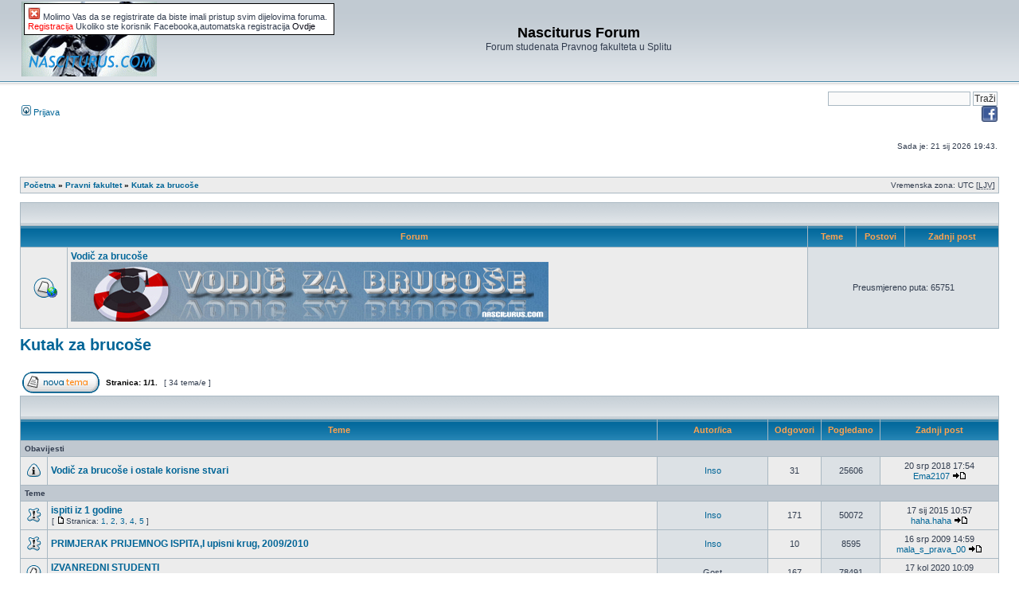

--- FILE ---
content_type: text/html; charset=UTF-8
request_url: https://www.nasciturus.com/forum/viewforum.php?f=32&sid=a4401cacf1bcb3d946f16cc701a1482c
body_size: 10263
content:
<!DOCTYPE html PUBLIC "-//W3C//DTD XHTML 1.0 Transitional//EN" "http://www.w3.org/TR/xhtml1/DTD/xhtml1-transitional.dtd">
<html xmlns="http://www.w3.org/1999/xhtml" dir="ltr" lang="hr" xml:lang="hr">
<head>
<script type="text/javascript" src="./mobiquo/tapatalkdetect.js"></script>    
<meta http-equiv="content-type" content="text/html; charset=UTF-8" />
<meta http-equiv="content-language" content="hr" />
<meta http-equiv="content-style-type" content="text/css" />
<meta http-equiv="imagetoolbar" content="no" />
<meta name="resource-type" content="document" />
<meta name="distribution" content="global" />
<meta name="keywords" content="" />
<meta name="description" content="" />
<meta property="og:title" content=" - Nasciturus Forum" />
<meta property="og:site_name" content="Nasciturus Forum" />

<title>Nasciturus Forum &bull; Pogledaj forum - Kutak za brucoše</title>
<link rel="shortcut icon" href="http://www.nasciturus.com/favicon.ico" />
<link rel="alternate" type="application/atom+xml" title="Feed - Nasciturus Forum" href="https://www.nasciturus.com/forum/feed.php" /><link rel="alternate" type="application/atom+xml" title="Feed - Novosti" href="https://www.nasciturus.com/forum/feed.php?mode=news" /><link rel="alternate" type="application/atom+xml" title="Feed - Svi forumi" href="https://www.nasciturus.com/forum/feed.php?mode=forums" /><link rel="alternate" type="application/atom+xml" title="Feed - Forum - Kutak za brucoše" href="https://www.nasciturus.com/forum/feed.php?f=32" />

<link rel="stylesheet" href="./styles/subsilver2/theme/stylesheet.css" type="text/css" />
<script type="text/javascript">
// <![CDATA[


function popup(url, width, height, name)
{
	if (!name)
	{
		name = '_popup';
	}

	window.open(url.replace(/&amp;/g, '&'), name, 'height=' + height + ',resizable=yes,scrollbars=yes,width=' + width);
	return false;
}

function jumpto()
{
	var page = prompt('Upiši broj stranice:', '1');
	var perpage = '';
	var base_url = '';

	if (page !== null && !isNaN(page) && page > 0)
	{
		document.location.href = base_url.replace(/&amp;/g, '&') + '&start=' + ((page - 1) * perpage);
	}
}

/**
* Find a member
*/
function find_username(url)
{
	popup(url, 760, 570, '_usersearch');
	return false;
}

/**
* Mark/unmark checklist
* id = ID of parent container, name = name prefix, state = state [true/false]
*/
function marklist(id, name, state)
{
	var parent = document.getElementById(id);
	if (!parent)
	{
		eval('parent = document.' + id);
	}

	if (!parent)
	{
		return;
	}

	var rb = parent.getElementsByTagName('input');
	
	for (var r = 0; r < rb.length; r++)
	{
		if (rb[r].name.substr(0, name.length) == name)
		{
			rb[r].checked = state;
		}
	}
}


 /**
    * Get FaceBook session
    */
    function fbSession()
    {
	 var url = "";
	
	try{
	 if(document.getElementById('login').redirect.value != "")
	 {
	 	url = 'fbconnect.php?redir='+escape(document.getElementById('login').redirect.value);
	 }else{
	 	url = 'fbconnect.php';
	 }
	  // Auto-login
    var x = document.getElementsByName('autologin').length;
    if(x>0)
    {
        if(document.getElementsByName('autologin')[0].checked == true)
        {
            url += "&autologin=1";
        }
    }
    
    // Hide session
    var x = document.getElementsByName('viewonline').length;
    if(x>0)
    {
        if(document.getElementsByName('viewonline')[0].checked == true)
        {
            url += "&viewonline=1";
        }
    }
	}catch(err){
	 url = 'fbconnect.php';
	}
	
     FB.ensureInit(function()
     {
        FB.Connect.ifUserConnected(url, function ()
        {
            FB.Connect.requireSession(function ()
            {
				document.location = url;
            });
        });
     });
    }

// ]]>
</script>
</head>

<a name="top"></a>

<div id="wrapheader">

	<div id="logodesc">
		<table width="100%" cellspacing="0">
		<tr>
			<td><a href="./index.php?sid=d466950e1d646c20bf594fd1c0d2b1d5"><img src="./styles/subsilver2/imageset/site_logo.gif" width="170" height="94" alt="" title="" /></a></td>
			<td width="100%" align="center"><h1>Nasciturus Forum</h1><span class="gen">Forum studenata Pravnog fakulteta u Splitu</span></td>
		</tr>
		</table>
	</div>

	<div id="menubar">
		<table width="100%" cellspacing="0">
		<tr>
			<td class="genmed">
				<a href="./ucp.php?mode=login&amp;sid=d466950e1d646c20bf594fd1c0d2b1d5"><img src="./styles/subsilver2/theme/images/icon_mini_login.gif" width="12" height="13" alt="*" /> Prijava</a>&nbsp;<!--  Letter to the visitor that he is not registered  --><!-- Molimo Vas da se registrirate da biste imali pristup svim dijelovima foruma  -->
    <style type="text/css">

    #topbar{
    position:absolute;
    border: 1px solid black;
    padding: 4px;
    background-color: white;
    width: 380px;
    visibility: hidden;
    z-index: 0;
    }

    </style>

    <script type="text/javascript">
    var persistclose=0 //set to 0 or 1. 1 means once the bar is manually closed, it will remain closed for browser session
    var startX = 30 //set x offset of bar in pixels
    var startY = 4 //set y offset of bar in pixels
    var verticalpos="fromtop" //enter "fromtop" or "frombottom"

    function iecompattest(){
    return (document.compatMode && document.compatMode!="BackCompat")? document.documentElement : document.body
    }

    function get_cookie(Name) {
    var search = Name + "="
    var returnvalue = "";
    if (document.cookie.length > 0) {
    offset = document.cookie.indexOf(search)
    if (offset != -1) {
    offset += search.length
    end = document.cookie.indexOf(";", offset);
    if (end == -1) end = document.cookie.length;
    returnvalue=unescape(document.cookie.substring(offset, end))
    }
    }
    return returnvalue;
    }

    function closebar(){
    if (persistclose)
    document.cookie="remainclosed=1"
    document.getElementById("topbar").style.visibility="hidden"
    }

    function staticbar(){
    barheight=document.getElementById("topbar").offsetHeight
    var ns = (navigator.appName.indexOf("Netscape") != -1) || window.opera;
    var d = document;
    function ml(id){
    var el=d.getElementById(id);
    if (!persistclose || persistclose && get_cookie("remainclosed")=="")
    el.style.visibility="visible"
    if(d.layers)el.style=el;
    el.sP=function(x,y){this.style.left=x+"px";this.style.top=y+"px";};
    el.x = startX;
    if (verticalpos=="fromtop")
    el.y = startY;
    else{
    el.y = ns ? pageYOffset + innerHeight : iecompattest().scrollTop + iecompattest().clientHeight;
    el.y -= startY;
    }
    return el;
    }
    window.stayTopLeft=function(){
    if (verticalpos=="fromtop"){
    var pY = ns ? pageYOffset : iecompattest().scrollTop;
    ftlObj.y += (pY + startY - ftlObj.y)/8;
    }
    else{
    var pY = ns ? pageYOffset + innerHeight - barheight: iecompattest().scrollTop + iecompattest().clientHeight - barheight;
    ftlObj.y += (pY - startY - ftlObj.y)/8;
    }
    ftlObj.sP(ftlObj.x, ftlObj.y);
    setTimeout("stayTopLeft()", 10);
    }
    ftlObj = ml("topbar");
    stayTopLeft();
    }

    if (window.addEventListener)
    window.addEventListener("load", staticbar, false)
    else if (window.attachEvent)
    window.attachEvent("onload", staticbar)
    else if (document.getElementById)
    window.onload=staticbar
    </script>

    <!-- Change the word to what u want    -->

    <div id="topbar">
    <a href="" onClick="closebar(); return false">
    <img src="close.gif" border="0" alt="close" /></a>
    Molimo Vas da se registrirate da biste imali pristup svim dijelovima foruma.
    <a href="ucp.php?mode=register"><font color="#FF0000">Registracija</font></a>
	Ukoliko ste korisnik Facebooka,automatska registracija <a href="ucp.php?mode=login"><font color="33F">Ovdje</font></a>
    </div>

    <!--   Development by www.ll22ll.com -->
			</td>
			<td class="genmed" align="right">
				
				
				

<form action="http://www.nasciturus.com/forum/template.php" id="cse-search-box">
  <div>
    <input type="hidden" name="cx" value="partner-pub-7672017709793869:aem8lbv3a8q" />
    <input type="hidden" name="cof" value="FORID:10" />
    <input type="hidden" name="ie" value="UTF-8" />
    <input type="text" name="q" size="25" />
    <input type="submit" name="sa" value="Tra&#382;i" />
  </div>
</form>
<a href="http://www.facebook.com/pages/Nasciturus/102928154542"><img style="padding-left:6px;padding-bottom:11px;" src="http://www.nasciturus.com/forum/facebook.png" alt="Facebook" width="20" height="20" border="0" /></a></div>
<script type="text/javascript" src="http://www.google.hr/cse/brand?form=cse-search-box&amp;lang=hr"></script>

				
			</td>
		</tr>
		</table>
	</div>

	<div id="datebar">
		<table width="100%" cellspacing="0">
		<tr>
			<td class="gensmall"></td>
			<td class="gensmall" align="right">Sada je: 21 sij 2026 19:43.<br /></td>
		</tr>
		</table>
	</div>

</div>

<div id="wrapcentre">

	

	<br style="clear: both;" />

	<table class="tablebg" width="100%" cellspacing="1" cellpadding="0" style="margin-top: 5px;">
	<tr>
		<td class="row1">
			<p class="breadcrumbs"><a href="./index.php?sid=d466950e1d646c20bf594fd1c0d2b1d5">Početna</a> &#187; <a href="./viewforum.php?f=25&amp;sid=d466950e1d646c20bf594fd1c0d2b1d5">Pravni fakultet</a> &#187; <a href="./viewforum.php?f=32&amp;sid=d466950e1d646c20bf594fd1c0d2b1d5">Kutak za brucoše</a></p>
			<p class="datetime">Vremenska zona: UTC [<abbr title="Ljetno računanje vremena">LJV</abbr>]</p>
		</td>
	</tr>
	</table>

	<br /><table class="tablebg" cellspacing="1" width="100%">
<tr>
	<td class="cat" colspan="5" align="right">&nbsp;</td>
</tr>
<tr>
	<th colspan="2">&nbsp;Forum&nbsp;</th>
	<th width="50">&nbsp;Teme&nbsp;</th>
	<th width="50">&nbsp;Postovi&nbsp;</th>
	<th>&nbsp;Zadnji post&nbsp;</th>
</tr>

		<tr>
			<td class="row1" width="50" align="center"><img src="./styles/subsilver2/imageset/forum_link.gif" width="46" height="25" alt="Nema nepročitanih postova." title="Nema nepročitanih postova." /></td>
			<td class="row1">
				
				<a class="forumlink" href="./viewforum.php?f=50&amp;sid=d466950e1d646c20bf594fd1c0d2b1d5">Vodič  za brucoše</a>
				<p class="forumdesc"><a href="http://tinyurl.com/8qlp5uz" class="postlink"><img src="http://www.nasciturus.com/avatari/bru1.jpg" alt="slika" /></a></p>
			</td>
			
				<td class="row2" colspan="3" align="center"><span class="genmed">Preusmjereno puta: 65751</span></td>
			
		</tr>
	
</table>
	<br clear="all" />

	<div id="pageheader">
		<h2><a class="titles" href="./viewforum.php?f=32&amp;sid=d466950e1d646c20bf594fd1c0d2b1d5">Kutak za brucoše</a></h2>

		
	</div>

	<br clear="all" /><br />

	<script type="text/javascript"><!--
google_ad_client = "pub-7672017709793869";
/* 728x90, stvoreno 2008.02.23 */
google_ad_slot = "0329309141";
google_ad_width = 728;
google_ad_height = 90;
//-->
</script>
<script type="text/javascript"
src="http://pagead2.googlesyndication.com/pagead/show_ads.js">
</script>
<div id="pagecontent">


		<table width="100%" cellspacing="1">
		<tr>
			
				<td align="left" valign="middle"><a href="./posting.php?mode=post&amp;f=32&amp;sid=d466950e1d646c20bf594fd1c0d2b1d5"><img src="./styles/subsilver2/imageset/hr/button_topic_new.gif" alt="Započni novu temu" title="Započni novu temu" /></a></td>
			
				<td class="nav" valign="middle" nowrap="nowrap">&nbsp;Stranica: <strong>1</strong>/<strong>1</strong>.<br /></td>
				<td class="gensmall" nowrap="nowrap">&nbsp;[ 34 tema/e ]&nbsp;</td>
				<td class="gensmall" width="100%" align="right" nowrap="nowrap"></td>
			
		</tr>
		</table>
	
		<table class="tablebg" width="100%" cellspacing="1">
		<tr>
			<td class="cat" colspan="6">
				<table width="100%" cellspacing="0">
				<tr class="nav">
					<td valign="middle">&nbsp;</td>
					<td align="right" valign="middle">&nbsp;</td>
				</tr>
				</table>
			</td>
		</tr>

		<tr>
			
				<th colspan="2">&nbsp;Teme&nbsp;</th>
			
			<th>&nbsp;Autor/ica&nbsp;</th>
			<th>&nbsp;Odgovori&nbsp;</th>
			<th>&nbsp;Pogledano&nbsp;</th>
			<th>&nbsp;Zadnji post&nbsp;</th>
		</tr>

		
				<tr>
					<td class="row3" colspan="6"><b class="gensmall">Obavijesti</b></td>
				</tr>
			

			<tr>
				<td class="row1" width="25" align="center"><img src="./styles/subsilver2/imageset/announce_read.gif" width="19" height="18" alt="Nema nepročitanih postova." title="Nema nepročitanih postova." /></td>
				
				<td class="row1">
					
					 <a title="Postano: 05 ožu 2008 14:20" href="./viewtopic.php?f=32&amp;t=576&amp;sid=d466950e1d646c20bf594fd1c0d2b1d5" class="topictitle">Vodič za brucoše i ostale korisne stvari</a>
					
				</td>
				<td class="row2" width="130" align="center"><p class="topicauthor"><a href="./memberlist.php?mode=viewprofile&amp;u=2&amp;sid=d466950e1d646c20bf594fd1c0d2b1d5">Inso</a></p></td>
				<td class="row1" width="50" align="center"><p class="topicdetails">31</p></td>
				<td class="row2" width="50" align="center"><p class="topicdetails">25606</p></td>
				<td class="row1" width="140" align="center">
					<p class="topicdetails" style="white-space: nowrap;">20 srp 2018 17:54</p>
					<p class="topicdetails"><a href="./memberlist.php?mode=viewprofile&amp;u=13933&amp;sid=d466950e1d646c20bf594fd1c0d2b1d5">Ema2107</a>
						<a href="./viewtopic.php?f=32&amp;t=576&amp;p=172240&amp;sid=d466950e1d646c20bf594fd1c0d2b1d5#p172240"><img src="./styles/subsilver2/imageset/icon_topic_latest.gif" width="18" height="9" alt="Zadnji post" title="Zadnji post" /></a>
					</p>
				</td>
			</tr>

		
				<tr>
					<td class="row3" colspan="6"><b class="gensmall">Teme</b></td>
				</tr>
			

			<tr>
				<td class="row1" width="25" align="center"><img src="./styles/subsilver2/imageset/sticky_read.gif" width="19" height="18" alt="Nema nepročitanih postova." title="Nema nepročitanih postova." /></td>
				
				<td class="row1">
					
					 <a title="Postano: 21 pro 2007 22:52" href="./viewtopic.php?f=32&amp;t=1213&amp;sid=d466950e1d646c20bf594fd1c0d2b1d5" class="topictitle">ispiti iz 1 godine</a>
					
						<p class="gensmall"> [ <img src="./styles/subsilver2/imageset/icon_post_target.gif" width="12" height="9" alt="Stranica" title="Stranica" />Stranica: <a href="./viewtopic.php?f=32&amp;t=1213&amp;sid=d466950e1d646c20bf594fd1c0d2b1d5">1</a><span class="page-sep">, </span><a href="./viewtopic.php?f=32&amp;t=1213&amp;sid=d466950e1d646c20bf594fd1c0d2b1d5&amp;start=40">2</a><span class="page-sep">, </span><a href="./viewtopic.php?f=32&amp;t=1213&amp;sid=d466950e1d646c20bf594fd1c0d2b1d5&amp;start=80">3</a><span class="page-sep">, </span><a href="./viewtopic.php?f=32&amp;t=1213&amp;sid=d466950e1d646c20bf594fd1c0d2b1d5&amp;start=120">4</a><span class="page-sep">, </span><a href="./viewtopic.php?f=32&amp;t=1213&amp;sid=d466950e1d646c20bf594fd1c0d2b1d5&amp;start=160">5</a> ] </p>
					
				</td>
				<td class="row2" width="130" align="center"><p class="topicauthor"><a href="./memberlist.php?mode=viewprofile&amp;u=2&amp;sid=d466950e1d646c20bf594fd1c0d2b1d5">Inso</a></p></td>
				<td class="row1" width="50" align="center"><p class="topicdetails">171</p></td>
				<td class="row2" width="50" align="center"><p class="topicdetails">50072</p></td>
				<td class="row1" width="140" align="center">
					<p class="topicdetails" style="white-space: nowrap;">17 sij 2015 10:57</p>
					<p class="topicdetails"><a href="./memberlist.php?mode=viewprofile&amp;u=11069&amp;sid=d466950e1d646c20bf594fd1c0d2b1d5">haha.haha</a>
						<a href="./viewtopic.php?f=32&amp;t=1213&amp;p=168553&amp;sid=d466950e1d646c20bf594fd1c0d2b1d5#p168553"><img src="./styles/subsilver2/imageset/icon_topic_latest.gif" width="18" height="9" alt="Zadnji post" title="Zadnji post" /></a>
					</p>
				</td>
			</tr>

		

			<tr>
				<td class="row1" width="25" align="center"><img src="./styles/subsilver2/imageset/sticky_read.gif" width="19" height="18" alt="Nema nepročitanih postova." title="Nema nepročitanih postova." /></td>
				
				<td class="row1">
					
					 <a title="Postano: 09 srp 2009 18:38" href="./viewtopic.php?f=32&amp;t=1306&amp;sid=d466950e1d646c20bf594fd1c0d2b1d5" class="topictitle">PRIMJERAK PRIJEMNOG ISPITA,I upisni krug, 2009/2010</a>
					
				</td>
				<td class="row2" width="130" align="center"><p class="topicauthor"><a href="./memberlist.php?mode=viewprofile&amp;u=2&amp;sid=d466950e1d646c20bf594fd1c0d2b1d5">Inso</a></p></td>
				<td class="row1" width="50" align="center"><p class="topicdetails">10</p></td>
				<td class="row2" width="50" align="center"><p class="topicdetails">8595</p></td>
				<td class="row1" width="140" align="center">
					<p class="topicdetails" style="white-space: nowrap;">16 srp 2009 14:59</p>
					<p class="topicdetails"><a href="./memberlist.php?mode=viewprofile&amp;u=2068&amp;sid=d466950e1d646c20bf594fd1c0d2b1d5">mala_s_prava_00</a>
						<a href="./viewtopic.php?f=32&amp;t=1306&amp;p=59498&amp;sid=d466950e1d646c20bf594fd1c0d2b1d5#p59498"><img src="./styles/subsilver2/imageset/icon_topic_latest.gif" width="18" height="9" alt="Zadnji post" title="Zadnji post" /></a>
					</p>
				</td>
			</tr>

		

			<tr>
				<td class="row1" width="25" align="center"><img src="./styles/subsilver2/imageset/topic_read_hot.gif" width="19" height="18" alt="Nema nepročitanih postova." title="Nema nepročitanih postova." /></td>
				
				<td class="row1">
					
					 <a title="Postano: 09 ožu 2009 00:03" href="./viewtopic.php?f=32&amp;t=1183&amp;sid=d466950e1d646c20bf594fd1c0d2b1d5" class="topictitle">IZVANREDNI STUDENTI</a>
					
						<p class="gensmall"> [ <img src="./styles/subsilver2/imageset/icon_post_target.gif" width="12" height="9" alt="Stranica" title="Stranica" />Stranica: <a href="./viewtopic.php?f=32&amp;t=1183&amp;sid=d466950e1d646c20bf594fd1c0d2b1d5">1</a><span class="page-sep">, </span><a href="./viewtopic.php?f=32&amp;t=1183&amp;sid=d466950e1d646c20bf594fd1c0d2b1d5&amp;start=40">2</a><span class="page-sep">, </span><a href="./viewtopic.php?f=32&amp;t=1183&amp;sid=d466950e1d646c20bf594fd1c0d2b1d5&amp;start=80">3</a><span class="page-sep">, </span><a href="./viewtopic.php?f=32&amp;t=1183&amp;sid=d466950e1d646c20bf594fd1c0d2b1d5&amp;start=120">4</a><span class="page-sep">, </span><a href="./viewtopic.php?f=32&amp;t=1183&amp;sid=d466950e1d646c20bf594fd1c0d2b1d5&amp;start=160">5</a> ] </p>
					
				</td>
				<td class="row2" width="130" align="center"><p class="topicauthor">Gost</p></td>
				<td class="row1" width="50" align="center"><p class="topicdetails">167</p></td>
				<td class="row2" width="50" align="center"><p class="topicdetails">78491</p></td>
				<td class="row1" width="140" align="center">
					<p class="topicdetails" style="white-space: nowrap;">17 kol 2020 10:09</p>
					<p class="topicdetails"><a href="./memberlist.php?mode=viewprofile&amp;u=29174&amp;sid=d466950e1d646c20bf594fd1c0d2b1d5">Gaun92</a>
						<a href="./viewtopic.php?f=32&amp;t=1183&amp;p=172764&amp;sid=d466950e1d646c20bf594fd1c0d2b1d5#p172764"><img src="./styles/subsilver2/imageset/icon_topic_latest.gif" width="18" height="9" alt="Zadnji post" title="Zadnji post" /></a>
					</p>
				</td>
			</tr>

		

			<tr>
				<td class="row1" width="25" align="center"><img src="./styles/subsilver2/imageset/topic_read_hot.gif" width="19" height="18" alt="Nema nepročitanih postova." title="Nema nepročitanih postova." /></td>
				
				<td class="row1">
					
					 <a title="Postano: 08 lis 2008 00:39" href="./viewtopic.php?f=32&amp;t=1029&amp;sid=d466950e1d646c20bf594fd1c0d2b1d5" class="topictitle">Razna pitanja</a>
					
						<p class="gensmall"> [ <img src="./styles/subsilver2/imageset/icon_post_target.gif" width="12" height="9" alt="Stranica" title="Stranica" />Stranica: <a href="./viewtopic.php?f=32&amp;t=1029&amp;sid=d466950e1d646c20bf594fd1c0d2b1d5">1</a><span class="page-dots"> ... </span><a href="./viewtopic.php?f=32&amp;t=1029&amp;sid=d466950e1d646c20bf594fd1c0d2b1d5&amp;start=280">8</a><span class="page-sep">, </span><a href="./viewtopic.php?f=32&amp;t=1029&amp;sid=d466950e1d646c20bf594fd1c0d2b1d5&amp;start=320">9</a><span class="page-sep">, </span><a href="./viewtopic.php?f=32&amp;t=1029&amp;sid=d466950e1d646c20bf594fd1c0d2b1d5&amp;start=360">10</a> ] </p>
					
				</td>
				<td class="row2" width="130" align="center"><p class="topicauthor">Gost</p></td>
				<td class="row1" width="50" align="center"><p class="topicdetails">392</p></td>
				<td class="row2" width="50" align="center"><p class="topicdetails">75111</p></td>
				<td class="row1" width="140" align="center">
					<p class="topicdetails" style="white-space: nowrap;">14 tra 2016 13:25</p>
					<p class="topicdetails"><a href="./memberlist.php?mode=viewprofile&amp;u=12666&amp;sid=d466950e1d646c20bf594fd1c0d2b1d5">Centurion</a>
						<a href="./viewtopic.php?f=32&amp;t=1029&amp;p=170480&amp;sid=d466950e1d646c20bf594fd1c0d2b1d5#p170480"><img src="./styles/subsilver2/imageset/icon_topic_latest.gif" width="18" height="9" alt="Zadnji post" title="Zadnji post" /></a>
					</p>
				</td>
			</tr>

		

			<tr>
				<td class="row1" width="25" align="center"><img src="./styles/subsilver2/imageset/topic_read_hot.gif" width="19" height="18" alt="Nema nepročitanih postova." title="Nema nepročitanih postova." /></td>
				
				<td class="row1">
					
					 <a title="Postano: 29 lip 2008 12:19" href="./viewtopic.php?f=32&amp;t=814&amp;sid=d466950e1d646c20bf594fd1c0d2b1d5" class="topictitle">Birtija za brucoše</a>
					
						<p class="gensmall"> [ <img src="./styles/subsilver2/imageset/icon_post_target.gif" width="12" height="9" alt="Stranica" title="Stranica" />Stranica: <a href="./viewtopic.php?f=32&amp;t=814&amp;sid=d466950e1d646c20bf594fd1c0d2b1d5">1</a><span class="page-dots"> ... </span><a href="./viewtopic.php?f=32&amp;t=814&amp;sid=d466950e1d646c20bf594fd1c0d2b1d5&amp;start=160">5</a><span class="page-sep">, </span><a href="./viewtopic.php?f=32&amp;t=814&amp;sid=d466950e1d646c20bf594fd1c0d2b1d5&amp;start=200">6</a><span class="page-sep">, </span><a href="./viewtopic.php?f=32&amp;t=814&amp;sid=d466950e1d646c20bf594fd1c0d2b1d5&amp;start=240">7</a> ] </p>
					
				</td>
				<td class="row2" width="130" align="center"><p class="topicauthor">mala</p></td>
				<td class="row1" width="50" align="center"><p class="topicdetails">275</p></td>
				<td class="row2" width="50" align="center"><p class="topicdetails">58952</p></td>
				<td class="row1" width="140" align="center">
					<p class="topicdetails" style="white-space: nowrap;">24 sij 2016 21:08</p>
					<p class="topicdetails"><a href="./memberlist.php?mode=viewprofile&amp;u=7612&amp;sid=d466950e1d646c20bf594fd1c0d2b1d5">Dominikanac123</a>
						<a href="./viewtopic.php?f=32&amp;t=814&amp;p=151428&amp;sid=d466950e1d646c20bf594fd1c0d2b1d5#p151428"><img src="./styles/subsilver2/imageset/icon_topic_latest.gif" width="18" height="9" alt="Zadnji post" title="Zadnji post" /></a>
					</p>
				</td>
			</tr>

		

			<tr>
				<td class="row1" width="25" align="center"><img src="./styles/subsilver2/imageset/topic_read.gif" width="19" height="18" alt="Nema nepročitanih postova." title="Nema nepročitanih postova." /></td>
				
				<td class="row1">
					
					 <a title="Postano: 15 srp 2015 11:16" href="./viewtopic.php?f=32&amp;t=2846&amp;sid=d466950e1d646c20bf594fd1c0d2b1d5" class="topictitle">Upisi 2015.</a>
					
				</td>
				<td class="row2" width="130" align="center"><p class="topicauthor"><a href="./memberlist.php?mode=viewprofile&amp;u=12503&amp;sid=d466950e1d646c20bf594fd1c0d2b1d5">mega26</a></p></td>
				<td class="row1" width="50" align="center"><p class="topicdetails">1</p></td>
				<td class="row2" width="50" align="center"><p class="topicdetails">4110</p></td>
				<td class="row1" width="140" align="center">
					<p class="topicdetails" style="white-space: nowrap;">15 srp 2015 20:52</p>
					<p class="topicdetails"><a href="./memberlist.php?mode=viewprofile&amp;u=5650&amp;sid=d466950e1d646c20bf594fd1c0d2b1d5">Raziel</a>
						<a href="./viewtopic.php?f=32&amp;t=2846&amp;p=169701&amp;sid=d466950e1d646c20bf594fd1c0d2b1d5#p169701"><img src="./styles/subsilver2/imageset/icon_topic_latest.gif" width="18" height="9" alt="Zadnji post" title="Zadnji post" /></a>
					</p>
				</td>
			</tr>

		

			<tr>
				<td class="row1" width="25" align="center"><img src="./styles/subsilver2/imageset/topic_read.gif" width="19" height="18" alt="Nema nepročitanih postova." title="Nema nepročitanih postova." /></td>
				
				<td class="row1">
					
					 <a title="Postano: 25 sij 2015 13:22" href="./viewtopic.php?f=32&amp;t=2839&amp;sid=d466950e1d646c20bf594fd1c0d2b1d5" class="topictitle">ima li koga?</a>
					
				</td>
				<td class="row2" width="130" align="center"><p class="topicauthor"><a href="./memberlist.php?mode=viewprofile&amp;u=10759&amp;sid=d466950e1d646c20bf594fd1c0d2b1d5">lola1667</a></p></td>
				<td class="row1" width="50" align="center"><p class="topicdetails">5</p></td>
				<td class="row2" width="50" align="center"><p class="topicdetails">5344</p></td>
				<td class="row1" width="140" align="center">
					<p class="topicdetails" style="white-space: nowrap;">03 ožu 2015 19:00</p>
					<p class="topicdetails"><a href="./memberlist.php?mode=viewprofile&amp;u=12310&amp;sid=d466950e1d646c20bf594fd1c0d2b1d5">Apolon</a>
						<a href="./viewtopic.php?f=32&amp;t=2839&amp;p=168973&amp;sid=d466950e1d646c20bf594fd1c0d2b1d5#p168973"><img src="./styles/subsilver2/imageset/icon_topic_latest.gif" width="18" height="9" alt="Zadnji post" title="Zadnji post" /></a>
					</p>
				</td>
			</tr>

		

			<tr>
				<td class="row1" width="25" align="center"><img src="./styles/subsilver2/imageset/topic_read_hot.gif" width="19" height="18" alt="Nema nepročitanih postova." title="Nema nepročitanih postova." /></td>
				
				<td class="row1">
					
					 <a title="Postano: 12 stu 2009 16:54" href="./viewtopic.php?f=32&amp;t=1577&amp;sid=d466950e1d646c20bf594fd1c0d2b1d5" class="topictitle">Kolokviji (općenita tema)</a>
					
						<p class="gensmall"> [ <img src="./styles/subsilver2/imageset/icon_post_target.gif" width="12" height="9" alt="Stranica" title="Stranica" />Stranica: <a href="./viewtopic.php?f=32&amp;t=1577&amp;sid=d466950e1d646c20bf594fd1c0d2b1d5">1</a><span class="page-sep">, </span><a href="./viewtopic.php?f=32&amp;t=1577&amp;sid=d466950e1d646c20bf594fd1c0d2b1d5&amp;start=40">2</a><span class="page-sep">, </span><a href="./viewtopic.php?f=32&amp;t=1577&amp;sid=d466950e1d646c20bf594fd1c0d2b1d5&amp;start=80">3</a> ] </p>
					
				</td>
				<td class="row2" width="130" align="center"><p class="topicauthor"><a href="./memberlist.php?mode=viewprofile&amp;u=3882&amp;sid=d466950e1d646c20bf594fd1c0d2b1d5" style="color: #00CC00;" class="username-coloured">Aldo</a></p></td>
				<td class="row1" width="50" align="center"><p class="topicdetails">86</p></td>
				<td class="row2" width="50" align="center"><p class="topicdetails">27965</p></td>
				<td class="row1" width="140" align="center">
					<p class="topicdetails" style="white-space: nowrap;">17 sij 2015 11:00</p>
					<p class="topicdetails"><a href="./memberlist.php?mode=viewprofile&amp;u=11069&amp;sid=d466950e1d646c20bf594fd1c0d2b1d5">haha.haha</a>
						<a href="./viewtopic.php?f=32&amp;t=1577&amp;p=168556&amp;sid=d466950e1d646c20bf594fd1c0d2b1d5#p168556"><img src="./styles/subsilver2/imageset/icon_topic_latest.gif" width="18" height="9" alt="Zadnji post" title="Zadnji post" /></a>
					</p>
				</td>
			</tr>

		

			<tr>
				<td class="row1" width="25" align="center"><img src="./styles/subsilver2/imageset/topic_read.gif" width="19" height="18" alt="Nema nepročitanih postova." title="Nema nepročitanih postova." /></td>
				
				<td class="row1">
					
					 <a title="Postano: 04 sij 2010 19:56" href="./viewtopic.php?f=32&amp;t=1684&amp;sid=d466950e1d646c20bf594fd1c0d2b1d5" class="topictitle">Kolokviji na PF Split??</a>
					
				</td>
				<td class="row2" width="130" align="center"><p class="topicauthor"><a href="./memberlist.php?mode=viewprofile&amp;u=4180&amp;sid=d466950e1d646c20bf594fd1c0d2b1d5">Alcatraz</a></p></td>
				<td class="row1" width="50" align="center"><p class="topicdetails">14</p></td>
				<td class="row2" width="50" align="center"><p class="topicdetails">9179</p></td>
				<td class="row1" width="140" align="center">
					<p class="topicdetails" style="white-space: nowrap;">17 sij 2015 11:00</p>
					<p class="topicdetails"><a href="./memberlist.php?mode=viewprofile&amp;u=11069&amp;sid=d466950e1d646c20bf594fd1c0d2b1d5">haha.haha</a>
						<a href="./viewtopic.php?f=32&amp;t=1684&amp;p=168555&amp;sid=d466950e1d646c20bf594fd1c0d2b1d5#p168555"><img src="./styles/subsilver2/imageset/icon_topic_latest.gif" width="18" height="9" alt="Zadnji post" title="Zadnji post" /></a>
					</p>
				</td>
			</tr>

		

			<tr>
				<td class="row1" width="25" align="center"><img src="./styles/subsilver2/imageset/topic_read.gif" width="19" height="18" alt="Nema nepročitanih postova." title="Nema nepročitanih postova." /></td>
				
				<td class="row1">
					
					 <a title="Postano: 10 tra 2012 16:01" href="./viewtopic.php?f=32&amp;t=2570&amp;sid=d466950e1d646c20bf594fd1c0d2b1d5" class="topictitle">ej</a>
					
				</td>
				<td class="row2" width="130" align="center"><p class="topicauthor"><a href="./memberlist.php?mode=viewprofile&amp;u=8323&amp;sid=d466950e1d646c20bf594fd1c0d2b1d5">Paula93</a></p></td>
				<td class="row1" width="50" align="center"><p class="topicdetails">5</p></td>
				<td class="row2" width="50" align="center"><p class="topicdetails">8494</p></td>
				<td class="row1" width="140" align="center">
					<p class="topicdetails" style="white-space: nowrap;">03 pro 2014 10:29</p>
					<p class="topicdetails"><a href="./memberlist.php?mode=viewprofile&amp;u=11167&amp;sid=d466950e1d646c20bf594fd1c0d2b1d5">lisaa</a>
						<a href="./viewtopic.php?f=32&amp;t=2570&amp;p=168132&amp;sid=d466950e1d646c20bf594fd1c0d2b1d5#p168132"><img src="./styles/subsilver2/imageset/icon_topic_latest.gif" width="18" height="9" alt="Zadnji post" title="Zadnji post" /></a>
					</p>
				</td>
			</tr>

		

			<tr>
				<td class="row1" width="25" align="center"><img src="./styles/subsilver2/imageset/topic_read.gif" width="19" height="18" alt="Nema nepročitanih postova." title="Nema nepročitanih postova." /></td>
				
				<td class="row1">
					
					 <a title="Postano: 16 lis 2013 23:16" href="./viewtopic.php?f=32&amp;t=2709&amp;sid=d466950e1d646c20bf594fd1c0d2b1d5" class="topictitle">PRVI SEMESTAR 1.GOD.</a>
					
				</td>
				<td class="row2" width="130" align="center"><p class="topicauthor"><a href="./memberlist.php?mode=viewprofile&amp;u=9925&amp;sid=d466950e1d646c20bf594fd1c0d2b1d5">neluska</a></p></td>
				<td class="row1" width="50" align="center"><p class="topicdetails">3</p></td>
				<td class="row2" width="50" align="center"><p class="topicdetails">5913</p></td>
				<td class="row1" width="140" align="center">
					<p class="topicdetails" style="white-space: nowrap;">27 lis 2014 22:13</p>
					<p class="topicdetails"><a href="./memberlist.php?mode=viewprofile&amp;u=11069&amp;sid=d466950e1d646c20bf594fd1c0d2b1d5">haha.haha</a>
						<a href="./viewtopic.php?f=32&amp;t=2709&amp;p=167954&amp;sid=d466950e1d646c20bf594fd1c0d2b1d5#p167954"><img src="./styles/subsilver2/imageset/icon_topic_latest.gif" width="18" height="9" alt="Zadnji post" title="Zadnji post" /></a>
					</p>
				</td>
			</tr>

		

			<tr>
				<td class="row1" width="25" align="center"><img src="./styles/subsilver2/imageset/topic_read.gif" width="19" height="18" alt="Nema nepročitanih postova." title="Nema nepročitanih postova." /></td>
				
				<td class="row1">
					
					 <a title="Postano: 14 svi 2014 21:37" href="./viewtopic.php?f=32&amp;t=2738&amp;sid=d466950e1d646c20bf594fd1c0d2b1d5" class="topictitle">Upis na fakultet 2014</a>
					
				</td>
				<td class="row2" width="130" align="center"><p class="topicauthor"><a href="./memberlist.php?mode=viewprofile&amp;u=10740&amp;sid=d466950e1d646c20bf594fd1c0d2b1d5">janny001</a></p></td>
				<td class="row1" width="50" align="center"><p class="topicdetails">5</p></td>
				<td class="row2" width="50" align="center"><p class="topicdetails">5483</p></td>
				<td class="row1" width="140" align="center">
					<p class="topicdetails" style="white-space: nowrap;">02 ruj 2014 12:38</p>
					<p class="topicdetails"><a href="./memberlist.php?mode=viewprofile&amp;u=10880&amp;sid=d466950e1d646c20bf594fd1c0d2b1d5">ahsin</a>
						<a href="./viewtopic.php?f=32&amp;t=2738&amp;p=167338&amp;sid=d466950e1d646c20bf594fd1c0d2b1d5#p167338"><img src="./styles/subsilver2/imageset/icon_topic_latest.gif" width="18" height="9" alt="Zadnji post" title="Zadnji post" /></a>
					</p>
				</td>
			</tr>

		

			<tr>
				<td class="row1" width="25" align="center"><img src="./styles/subsilver2/imageset/topic_read.gif" width="19" height="18" alt="Nema nepročitanih postova." title="Nema nepročitanih postova." /></td>
				
				<td class="row1">
					
					 <a title="Postano: 15 lis 2012 10:50" href="./viewtopic.php?f=32&amp;t=2650&amp;sid=d466950e1d646c20bf594fd1c0d2b1d5" class="topictitle">upisati pravo i jel tezak faks?</a>
					
				</td>
				<td class="row2" width="130" align="center"><p class="topicauthor">freekyaa</p></td>
				<td class="row1" width="50" align="center"><p class="topicdetails">17</p></td>
				<td class="row2" width="50" align="center"><p class="topicdetails">12556</p></td>
				<td class="row1" width="140" align="center">
					<p class="topicdetails" style="white-space: nowrap;">23 vel 2014 23:08</p>
					<p class="topicdetails"><a href="./memberlist.php?mode=viewprofile&amp;u=6312&amp;sid=d466950e1d646c20bf594fd1c0d2b1d5">p!ink</a>
						<a href="./viewtopic.php?f=32&amp;t=2650&amp;p=164503&amp;sid=d466950e1d646c20bf594fd1c0d2b1d5#p164503"><img src="./styles/subsilver2/imageset/icon_topic_latest.gif" width="18" height="9" alt="Zadnji post" title="Zadnji post" /></a>
					</p>
				</td>
			</tr>

		

			<tr>
				<td class="row1" width="25" align="center"><img src="./styles/subsilver2/imageset/topic_read_hot.gif" width="19" height="18" alt="Nema nepročitanih postova." title="Nema nepročitanih postova." /></td>
				
				<td class="row1">
					
					 <a title="Postano: 20 svi 2008 22:11" href="./viewtopic.php?f=32&amp;t=664&amp;sid=d466950e1d646c20bf594fd1c0d2b1d5" class="topictitle">ŠTO VAM JE NAJTEŽE ZA NAUČIT?</a>
					
						<p class="gensmall"> [ <img src="./styles/subsilver2/imageset/icon_post_target.gif" width="12" height="9" alt="Stranica" title="Stranica" />Stranica: <a href="./viewtopic.php?f=32&amp;t=664&amp;sid=d466950e1d646c20bf594fd1c0d2b1d5">1</a><span class="page-sep">, </span><a href="./viewtopic.php?f=32&amp;t=664&amp;sid=d466950e1d646c20bf594fd1c0d2b1d5&amp;start=40">2</a> ] </p>
					
				</td>
				<td class="row2" width="130" align="center"><p class="topicauthor">Gost</p></td>
				<td class="row1" width="50" align="center"><p class="topicdetails">56</p></td>
				<td class="row2" width="50" align="center"><p class="topicdetails">30462</p></td>
				<td class="row1" width="140" align="center">
					<p class="topicdetails" style="white-space: nowrap;">06 vel 2014 07:43</p>
					<p class="topicdetails"><a href="./memberlist.php?mode=viewprofile&amp;u=8742&amp;sid=d466950e1d646c20bf594fd1c0d2b1d5">Mary lu</a>
						<a href="./viewtopic.php?f=32&amp;t=664&amp;p=165603&amp;sid=d466950e1d646c20bf594fd1c0d2b1d5#p165603"><img src="./styles/subsilver2/imageset/icon_topic_latest.gif" width="18" height="9" alt="Zadnji post" title="Zadnji post" /></a>
					</p>
				</td>
			</tr>

		

			<tr>
				<td class="row1" width="25" align="center"><img src="./styles/subsilver2/imageset/topic_read.gif" width="19" height="18" alt="Nema nepročitanih postova." title="Nema nepročitanih postova." /></td>
				
				<td class="row1">
					
					 <a title="Postano: 14 sij 2013 22:52" href="./viewtopic.php?f=32&amp;t=2658&amp;sid=d466950e1d646c20bf594fd1c0d2b1d5" class="topictitle">IZVANDREDNI ROKOVI</a>
					
				</td>
				<td class="row2" width="130" align="center"><p class="topicauthor"><a href="./memberlist.php?mode=viewprofile&amp;u=9006&amp;sid=d466950e1d646c20bf594fd1c0d2b1d5">femme Obscène</a></p></td>
				<td class="row1" width="50" align="center"><p class="topicdetails">3</p></td>
				<td class="row2" width="50" align="center"><p class="topicdetails">4446</p></td>
				<td class="row1" width="140" align="center">
					<p class="topicdetails" style="white-space: nowrap;">09 sij 2014 06:41</p>
					<p class="topicdetails"><a href="./memberlist.php?mode=viewprofile&amp;u=10468&amp;sid=d466950e1d646c20bf594fd1c0d2b1d5">maliha</a>
						<a href="./viewtopic.php?f=32&amp;t=2658&amp;p=165295&amp;sid=d466950e1d646c20bf594fd1c0d2b1d5#p165295"><img src="./styles/subsilver2/imageset/icon_topic_latest.gif" width="18" height="9" alt="Zadnji post" title="Zadnji post" /></a>
					</p>
				</td>
			</tr>

		

			<tr>
				<td class="row1" width="25" align="center"><img src="./styles/subsilver2/imageset/topic_read.gif" width="19" height="18" alt="Nema nepročitanih postova." title="Nema nepročitanih postova." /></td>
				
				<td class="row1">
					
					 <a title="Postano: 19 srp 2010 11:42" href="./viewtopic.php?f=32&amp;t=1984&amp;sid=d466950e1d646c20bf594fd1c0d2b1d5" class="topictitle">dekanova nagrada?</a>
					
				</td>
				<td class="row2" width="130" align="center"><p class="topicauthor"><a href="./memberlist.php?mode=viewprofile&amp;u=5442&amp;sid=d466950e1d646c20bf594fd1c0d2b1d5">don mariano</a></p></td>
				<td class="row1" width="50" align="center"><p class="topicdetails">5</p></td>
				<td class="row2" width="50" align="center"><p class="topicdetails">6798</p></td>
				<td class="row1" width="140" align="center">
					<p class="topicdetails" style="white-space: nowrap;">28 ruj 2013 19:39</p>
					<p class="topicdetails"><a href="./memberlist.php?mode=viewprofile&amp;u=8742&amp;sid=d466950e1d646c20bf594fd1c0d2b1d5">Mary lu</a>
						<a href="./viewtopic.php?f=32&amp;t=1984&amp;p=164227&amp;sid=d466950e1d646c20bf594fd1c0d2b1d5#p164227"><img src="./styles/subsilver2/imageset/icon_topic_latest.gif" width="18" height="9" alt="Zadnji post" title="Zadnji post" /></a>
					</p>
				</td>
			</tr>

		

			<tr>
				<td class="row1" width="25" align="center"><img src="./styles/subsilver2/imageset/topic_read.gif" width="19" height="18" alt="Nema nepročitanih postova." title="Nema nepročitanih postova." /></td>
				
				<td class="row1">
					
					 <a title="Postano: 16 lip 2013 16:41" href="./viewtopic.php?f=32&amp;t=2692&amp;sid=d466950e1d646c20bf594fd1c0d2b1d5" class="topictitle">Izvanredni-placanje</a>
					
				</td>
				<td class="row2" width="130" align="center"><p class="topicauthor"><a href="./memberlist.php?mode=viewprofile&amp;u=9842&amp;sid=d466950e1d646c20bf594fd1c0d2b1d5">Antonia M</a></p></td>
				<td class="row1" width="50" align="center"><p class="topicdetails">1</p></td>
				<td class="row2" width="50" align="center"><p class="topicdetails">4209</p></td>
				<td class="row1" width="140" align="center">
					<p class="topicdetails" style="white-space: nowrap;">12 srp 2013 11:56</p>
					<p class="topicdetails"><a href="./memberlist.php?mode=viewprofile&amp;u=9863&amp;sid=d466950e1d646c20bf594fd1c0d2b1d5">pravosplit000</a>
						<a href="./viewtopic.php?f=32&amp;t=2692&amp;p=163101&amp;sid=d466950e1d646c20bf594fd1c0d2b1d5#p163101"><img src="./styles/subsilver2/imageset/icon_topic_latest.gif" width="18" height="9" alt="Zadnji post" title="Zadnji post" /></a>
					</p>
				</td>
			</tr>

		

			<tr>
				<td class="row1" width="25" align="center"><img src="./styles/subsilver2/imageset/topic_read.gif" width="19" height="18" alt="Nema nepročitanih postova." title="Nema nepročitanih postova." /></td>
				
				<td class="row1">
					
					 <a title="Postano: 21 sij 2013 19:35" href="./viewtopic.php?f=32&amp;t=2660&amp;sid=d466950e1d646c20bf594fd1c0d2b1d5" class="topictitle">help :D</a>
					
				</td>
				<td class="row2" width="130" align="center"><p class="topicauthor"><a href="./memberlist.php?mode=viewprofile&amp;u=9404&amp;sid=d466950e1d646c20bf594fd1c0d2b1d5">The Reem</a></p></td>
				<td class="row1" width="50" align="center"><p class="topicdetails">2</p></td>
				<td class="row2" width="50" align="center"><p class="topicdetails">4163</p></td>
				<td class="row1" width="140" align="center">
					<p class="topicdetails" style="white-space: nowrap;">28 tra 2013 19:34</p>
					<p class="topicdetails"><a href="./memberlist.php?mode=viewprofile&amp;u=3907&amp;sid=d466950e1d646c20bf594fd1c0d2b1d5">ladesta</a>
						<a href="./viewtopic.php?f=32&amp;t=2660&amp;p=162046&amp;sid=d466950e1d646c20bf594fd1c0d2b1d5#p162046"><img src="./styles/subsilver2/imageset/icon_topic_latest.gif" width="18" height="9" alt="Zadnji post" title="Zadnji post" /></a>
					</p>
				</td>
			</tr>

		

			<tr>
				<td class="row1" width="25" align="center"><img src="./styles/subsilver2/imageset/topic_read.gif" width="19" height="18" alt="Nema nepročitanih postova." title="Nema nepročitanih postova." /></td>
				
				<td class="row1">
					
					 <a title="Postano: 02 vel 2013 21:28" href="./viewtopic.php?f=32&amp;t=2664&amp;sid=d466950e1d646c20bf594fd1c0d2b1d5" class="topictitle">PRIZNAVANJE ISPITA SA UPS-A</a>
					
				</td>
				<td class="row2" width="130" align="center"><p class="topicauthor"><a href="./memberlist.php?mode=viewprofile&amp;u=9457&amp;sid=d466950e1d646c20bf594fd1c0d2b1d5">John</a></p></td>
				<td class="row1" width="50" align="center"><p class="topicdetails">0</p></td>
				<td class="row2" width="50" align="center"><p class="topicdetails">3439</p></td>
				<td class="row1" width="140" align="center">
					<p class="topicdetails" style="white-space: nowrap;">02 vel 2013 21:28</p>
					<p class="topicdetails"><a href="./memberlist.php?mode=viewprofile&amp;u=9457&amp;sid=d466950e1d646c20bf594fd1c0d2b1d5">John</a>
						<a href="./viewtopic.php?f=32&amp;t=2664&amp;p=160254&amp;sid=d466950e1d646c20bf594fd1c0d2b1d5#p160254"><img src="./styles/subsilver2/imageset/icon_topic_latest.gif" width="18" height="9" alt="Zadnji post" title="Zadnji post" /></a>
					</p>
				</td>
			</tr>

		

			<tr>
				<td class="row1" width="25" align="center"><img src="./styles/subsilver2/imageset/topic_read.gif" width="19" height="18" alt="Nema nepročitanih postova." title="Nema nepročitanih postova." /></td>
				
				<td class="row1">
					
					 <a title="Postano: 26 sij 2011 11:38" href="./viewtopic.php?f=32&amp;t=2267&amp;sid=d466950e1d646c20bf594fd1c0d2b1d5" class="topictitle">Upis</a>
					
				</td>
				<td class="row2" width="130" align="center"><p class="topicauthor"><a href="./memberlist.php?mode=viewprofile&amp;u=6214&amp;sid=d466950e1d646c20bf594fd1c0d2b1d5">Satyr</a></p></td>
				<td class="row1" width="50" align="center"><p class="topicdetails">6</p></td>
				<td class="row2" width="50" align="center"><p class="topicdetails">5751</p></td>
				<td class="row1" width="140" align="center">
					<p class="topicdetails" style="white-space: nowrap;">17 pro 2012 21:48</p>
					<p class="topicdetails"><a href="./memberlist.php?mode=viewprofile&amp;u=9113&amp;sid=d466950e1d646c20bf594fd1c0d2b1d5">blackscorpio</a>
						<a href="./viewtopic.php?f=32&amp;t=2267&amp;p=159486&amp;sid=d466950e1d646c20bf594fd1c0d2b1d5#p159486"><img src="./styles/subsilver2/imageset/icon_topic_latest.gif" width="18" height="9" alt="Zadnji post" title="Zadnji post" /></a>
					</p>
				</td>
			</tr>

		

			<tr>
				<td class="row1" width="25" align="center"><img src="./styles/subsilver2/imageset/topic_read.gif" width="19" height="18" alt="Nema nepročitanih postova." title="Nema nepročitanih postova." /></td>
				
				<td class="row1">
					
					 <a title="Postano: 06 ožu 2010 15:00" href="./viewtopic.php?f=32&amp;t=1843&amp;sid=d466950e1d646c20bf594fd1c0d2b1d5" class="topictitle">ponavljanje godine?</a>
					
				</td>
				<td class="row2" width="130" align="center"><p class="topicauthor"><a href="./memberlist.php?mode=viewprofile&amp;u=4669&amp;sid=d466950e1d646c20bf594fd1c0d2b1d5">eska</a></p></td>
				<td class="row1" width="50" align="center"><p class="topicdetails">14</p></td>
				<td class="row2" width="50" align="center"><p class="topicdetails">11221</p></td>
				<td class="row1" width="140" align="center">
					<p class="topicdetails" style="white-space: nowrap;">09 lis 2012 16:17</p>
					<p class="topicdetails"><a href="./memberlist.php?mode=viewprofile&amp;u=8551&amp;sid=d466950e1d646c20bf594fd1c0d2b1d5">IvanSplit</a>
						<a href="./viewtopic.php?f=32&amp;t=1843&amp;p=157711&amp;sid=d466950e1d646c20bf594fd1c0d2b1d5#p157711"><img src="./styles/subsilver2/imageset/icon_topic_latest.gif" width="18" height="9" alt="Zadnji post" title="Zadnji post" /></a>
					</p>
				</td>
			</tr>

		

			<tr>
				<td class="row1" width="25" align="center"><img src="./styles/subsilver2/imageset/topic_read.gif" width="19" height="18" alt="Nema nepročitanih postova." title="Nema nepročitanih postova." /></td>
				
				<td class="row1">
					
					 <a title="Postano: 02 lis 2012 16:25" href="./viewtopic.php?f=32&amp;t=2638&amp;sid=d466950e1d646c20bf594fd1c0d2b1d5" class="topictitle">nekoliko pitanja</a>
					
				</td>
				<td class="row2" width="130" align="center"><p class="topicauthor"><a href="./memberlist.php?mode=viewprofile&amp;u=8950&amp;sid=d466950e1d646c20bf594fd1c0d2b1d5">zelena_jabuka</a></p></td>
				<td class="row1" width="50" align="center"><p class="topicdetails">3</p></td>
				<td class="row2" width="50" align="center"><p class="topicdetails">4172</p></td>
				<td class="row1" width="140" align="center">
					<p class="topicdetails" style="white-space: nowrap;">03 lis 2012 15:53</p>
					<p class="topicdetails"><a href="./memberlist.php?mode=viewprofile&amp;u=2&amp;sid=d466950e1d646c20bf594fd1c0d2b1d5">Inso</a>
						<a href="./viewtopic.php?f=32&amp;t=2638&amp;p=157566&amp;sid=d466950e1d646c20bf594fd1c0d2b1d5#p157566"><img src="./styles/subsilver2/imageset/icon_topic_latest.gif" width="18" height="9" alt="Zadnji post" title="Zadnji post" /></a>
					</p>
				</td>
			</tr>

		

			<tr>
				<td class="row1" width="25" align="center"><img src="./styles/subsilver2/imageset/topic_read.gif" width="19" height="18" alt="Nema nepročitanih postova." title="Nema nepročitanih postova." /></td>
				
				<td class="row1">
					
					 <a title="Postano: 14 pro 2008 13:52" href="./viewtopic.php?f=32&amp;t=1034&amp;sid=d466950e1d646c20bf594fd1c0d2b1d5" class="topictitle">Prijave ispita , predrokovi</a>
					
				</td>
				<td class="row2" width="130" align="center"><p class="topicauthor">brucošica ančy</p></td>
				<td class="row1" width="50" align="center"><p class="topicdetails">34</p></td>
				<td class="row2" width="50" align="center"><p class="topicdetails">14529</p></td>
				<td class="row1" width="140" align="center">
					<p class="topicdetails" style="white-space: nowrap;">30 pro 2011 22:42</p>
					<p class="topicdetails"><a href="./memberlist.php?mode=viewprofile&amp;u=3302&amp;sid=d466950e1d646c20bf594fd1c0d2b1d5">mrmejd</a>
						<a href="./viewtopic.php?f=32&amp;t=1034&amp;p=139096&amp;sid=d466950e1d646c20bf594fd1c0d2b1d5#p139096"><img src="./styles/subsilver2/imageset/icon_topic_latest.gif" width="18" height="9" alt="Zadnji post" title="Zadnji post" /></a>
					</p>
				</td>
			</tr>

		

			<tr>
				<td class="row1" width="25" align="center"><img src="./styles/subsilver2/imageset/topic_read.gif" width="19" height="18" alt="Nema nepročitanih postova." title="Nema nepročitanih postova." /></td>
				
				<td class="row1">
					
					 <a title="Postano: 23 stu 2011 22:12" href="./viewtopic.php?f=32&amp;t=2512&amp;sid=d466950e1d646c20bf594fd1c0d2b1d5" class="topictitle">povlastice pri upisu na faks</a>
					
				</td>
				<td class="row2" width="130" align="center"><p class="topicauthor"><a href="./memberlist.php?mode=viewprofile&amp;u=7699&amp;sid=d466950e1d646c20bf594fd1c0d2b1d5">bolae</a></p></td>
				<td class="row1" width="50" align="center"><p class="topicdetails">2</p></td>
				<td class="row2" width="50" align="center"><p class="topicdetails">4231</p></td>
				<td class="row1" width="140" align="center">
					<p class="topicdetails" style="white-space: nowrap;">26 stu 2011 14:37</p>
					<p class="topicdetails"><a href="./memberlist.php?mode=viewprofile&amp;u=7699&amp;sid=d466950e1d646c20bf594fd1c0d2b1d5">bolae</a>
						<a href="./viewtopic.php?f=32&amp;t=2512&amp;p=147546&amp;sid=d466950e1d646c20bf594fd1c0d2b1d5#p147546"><img src="./styles/subsilver2/imageset/icon_topic_latest.gif" width="18" height="9" alt="Zadnji post" title="Zadnji post" /></a>
					</p>
				</td>
			</tr>

		

			<tr>
				<td class="row1" width="25" align="center"><img src="./styles/subsilver2/imageset/topic_read.gif" width="19" height="18" alt="Nema nepročitanih postova." title="Nema nepročitanih postova." /></td>
				
				<td class="row1">
					
					 <a title="Postano: 05 stu 2011 21:45" href="./viewtopic.php?f=32&amp;t=2500&amp;sid=d466950e1d646c20bf594fd1c0d2b1d5" class="topictitle">katastrofalni indeks</a>
					
				</td>
				<td class="row2" width="130" align="center"><p class="topicauthor"><a href="./memberlist.php?mode=viewprofile&amp;u=7606&amp;sid=d466950e1d646c20bf594fd1c0d2b1d5">david bowie</a></p></td>
				<td class="row1" width="50" align="center"><p class="topicdetails">1</p></td>
				<td class="row2" width="50" align="center"><p class="topicdetails">6580</p></td>
				<td class="row1" width="140" align="center">
					<p class="topicdetails" style="white-space: nowrap;">05 stu 2011 23:43</p>
					<p class="topicdetails"><a href="./memberlist.php?mode=viewprofile&amp;u=6312&amp;sid=d466950e1d646c20bf594fd1c0d2b1d5">p!ink</a>
						<a href="./viewtopic.php?f=32&amp;t=2500&amp;p=146428&amp;sid=d466950e1d646c20bf594fd1c0d2b1d5#p146428"><img src="./styles/subsilver2/imageset/icon_topic_latest.gif" width="18" height="9" alt="Zadnji post" title="Zadnji post" /></a>
					</p>
				</td>
			</tr>

		

			<tr>
				<td class="row1" width="25" align="center"><img src="./styles/subsilver2/imageset/topic_read_hot.gif" width="19" height="18" alt="Nema nepročitanih postova." title="Nema nepročitanih postova." /></td>
				
				<td class="row1">
					
					 <a title="Postano: 05 ožu 2008 16:32" href="./viewtopic.php?f=32&amp;t=781&amp;sid=d466950e1d646c20bf594fd1c0d2b1d5" class="topictitle">Kolko se dugo studira pravo</a>
					
						<p class="gensmall"> [ <img src="./styles/subsilver2/imageset/icon_post_target.gif" width="12" height="9" alt="Stranica" title="Stranica" />Stranica: <a href="./viewtopic.php?f=32&amp;t=781&amp;sid=d466950e1d646c20bf594fd1c0d2b1d5">1</a><span class="page-sep">, </span><a href="./viewtopic.php?f=32&amp;t=781&amp;sid=d466950e1d646c20bf594fd1c0d2b1d5&amp;start=40">2</a> ] </p>
					
				</td>
				<td class="row2" width="130" align="center"><p class="topicauthor">Toni</p></td>
				<td class="row1" width="50" align="center"><p class="topicdetails">56</p></td>
				<td class="row2" width="50" align="center"><p class="topicdetails">30149</p></td>
				<td class="row1" width="140" align="center">
					<p class="topicdetails" style="white-space: nowrap;">20 svi 2011 11:43</p>
					<p class="topicdetails"><a href="./memberlist.php?mode=viewprofile&amp;u=5846&amp;sid=d466950e1d646c20bf594fd1c0d2b1d5">svjedok</a>
						<a href="./viewtopic.php?f=32&amp;t=781&amp;p=121204&amp;sid=d466950e1d646c20bf594fd1c0d2b1d5#p121204"><img src="./styles/subsilver2/imageset/icon_topic_latest.gif" width="18" height="9" alt="Zadnji post" title="Zadnji post" /></a>
					</p>
				</td>
			</tr>

		

			<tr>
				<td class="row1" width="25" align="center"><img src="./styles/subsilver2/imageset/topic_read.gif" width="19" height="18" alt="Nema nepročitanih postova." title="Nema nepročitanih postova." /></td>
				
				<td class="row1">
					
					 <a title="Postano: 11 srp 2008 15:20" href="./viewtopic.php?f=32&amp;t=799&amp;sid=d466950e1d646c20bf594fd1c0d2b1d5" class="topictitle">Plaćanje,školarine,ostale manipare</a>
					
				</td>
				<td class="row2" width="130" align="center"><p class="topicauthor"><a href="./memberlist.php?mode=viewprofile&amp;u=1310&amp;sid=d466950e1d646c20bf594fd1c0d2b1d5">riotstarter</a></p></td>
				<td class="row1" width="50" align="center"><p class="topicdetails">28</p></td>
				<td class="row2" width="50" align="center"><p class="topicdetails">12378</p></td>
				<td class="row1" width="140" align="center">
					<p class="topicdetails" style="white-space: nowrap;">12 sij 2011 15:10</p>
					<p class="topicdetails"><a href="./memberlist.php?mode=viewprofile&amp;u=2005&amp;sid=d466950e1d646c20bf594fd1c0d2b1d5">kokija</a>
						<a href="./viewtopic.php?f=32&amp;t=799&amp;p=120679&amp;sid=d466950e1d646c20bf594fd1c0d2b1d5#p120679"><img src="./styles/subsilver2/imageset/icon_topic_latest.gif" width="18" height="9" alt="Zadnji post" title="Zadnji post" /></a>
					</p>
				</td>
			</tr>

		

			<tr>
				<td class="row1" width="25" align="center"><img src="./styles/subsilver2/imageset/topic_read.gif" width="19" height="18" alt="Nema nepročitanih postova." title="Nema nepročitanih postova." /></td>
				
				<td class="row1">
					
					 <a title="Postano: 08 stu 2009 20:50" href="./viewtopic.php?f=32&amp;t=1556&amp;sid=d466950e1d646c20bf594fd1c0d2b1d5" class="topictitle">državna matura i upis...</a>
					
				</td>
				<td class="row2" width="130" align="center"><p class="topicauthor"><a href="./memberlist.php?mode=viewprofile&amp;u=3865&amp;sid=d466950e1d646c20bf594fd1c0d2b1d5">nutella</a></p></td>
				<td class="row1" width="50" align="center"><p class="topicdetails">6</p></td>
				<td class="row2" width="50" align="center"><p class="topicdetails">6059</p></td>
				<td class="row1" width="140" align="center">
					<p class="topicdetails" style="white-space: nowrap;">13 lis 2010 16:25</p>
					<p class="topicdetails"><a href="./memberlist.php?mode=viewprofile&amp;u=5883&amp;sid=d466950e1d646c20bf594fd1c0d2b1d5">rainblader</a>
						<a href="./viewtopic.php?f=32&amp;t=1556&amp;p=114616&amp;sid=d466950e1d646c20bf594fd1c0d2b1d5#p114616"><img src="./styles/subsilver2/imageset/icon_topic_latest.gif" width="18" height="9" alt="Zadnji post" title="Zadnji post" /></a>
					</p>
				</td>
			</tr>

		

			<tr>
				<td class="row1" width="25" align="center"><img src="./styles/subsilver2/imageset/topic_read.gif" width="19" height="18" alt="Nema nepročitanih postova." title="Nema nepročitanih postova." /></td>
				
				<td class="row1">
					
					 <a title="Postano: 02 ožu 2010 16:00" href="./viewtopic.php?f=32&amp;t=1828&amp;sid=d466950e1d646c20bf594fd1c0d2b1d5" class="topictitle">Pokazne karte - obavijest</a>
					
				</td>
				<td class="row2" width="130" align="center"><p class="topicauthor"><a href="./memberlist.php?mode=viewprofile&amp;u=4374&amp;sid=d466950e1d646c20bf594fd1c0d2b1d5">davis</a></p></td>
				<td class="row1" width="50" align="center"><p class="topicdetails">1</p></td>
				<td class="row2" width="50" align="center"><p class="topicdetails">4212</p></td>
				<td class="row1" width="140" align="center">
					<p class="topicdetails" style="white-space: nowrap;">30 kol 2010 15:37</p>
					<p class="topicdetails"><a href="./memberlist.php?mode=viewprofile&amp;u=5550&amp;sid=d466950e1d646c20bf594fd1c0d2b1d5">minnie</a>
						<a href="./viewtopic.php?f=32&amp;t=1828&amp;p=110264&amp;sid=d466950e1d646c20bf594fd1c0d2b1d5#p110264"><img src="./styles/subsilver2/imageset/icon_topic_latest.gif" width="18" height="9" alt="Zadnji post" title="Zadnji post" /></a>
					</p>
				</td>
			</tr>

		

			<tr>
				<td class="row1" width="25" align="center"><img src="./styles/subsilver2/imageset/topic_read_hot.gif" width="19" height="18" alt="Nema nepročitanih postova." title="Nema nepročitanih postova." /></td>
				
				<td class="row1">
					
					 <a title="Postano: 19 lis 2009 03:30" href="./viewtopic.php?f=32&amp;t=1547&amp;sid=d466950e1d646c20bf594fd1c0d2b1d5" class="topictitle">Besplatno studiranje!</a>
					
						<p class="gensmall"> [ <img src="./styles/subsilver2/imageset/icon_post_target.gif" width="12" height="9" alt="Stranica" title="Stranica" />Stranica: <a href="./viewtopic.php?f=32&amp;t=1547&amp;sid=d466950e1d646c20bf594fd1c0d2b1d5">1</a><span class="page-sep">, </span><a href="./viewtopic.php?f=32&amp;t=1547&amp;sid=d466950e1d646c20bf594fd1c0d2b1d5&amp;start=40">2</a> ] </p>
					
				</td>
				<td class="row2" width="130" align="center"><p class="topicauthor"><a href="./memberlist.php?mode=viewprofile&amp;u=552&amp;sid=d466950e1d646c20bf594fd1c0d2b1d5">nekistudent</a></p></td>
				<td class="row1" width="50" align="center"><p class="topicdetails">60</p></td>
				<td class="row2" width="50" align="center"><p class="topicdetails">19626</p></td>
				<td class="row1" width="140" align="center">
					<p class="topicdetails" style="white-space: nowrap;">28 lip 2010 01:51</p>
					<p class="topicdetails"><a href="./memberlist.php?mode=viewprofile&amp;u=552&amp;sid=d466950e1d646c20bf594fd1c0d2b1d5">nekistudent</a>
						<a href="./viewtopic.php?f=32&amp;t=1547&amp;p=106125&amp;sid=d466950e1d646c20bf594fd1c0d2b1d5#p106125"><img src="./styles/subsilver2/imageset/icon_topic_latest.gif" width="18" height="9" alt="Zadnji post" title="Zadnji post" /></a>
					</p>
				</td>
			</tr>

		

			<tr>
				<td class="row1" width="25" align="center"><img src="./styles/subsilver2/imageset/topic_read_hot.gif" width="19" height="18" alt="Nema nepročitanih postova." title="Nema nepročitanih postova." /></td>
				
				<td class="row1">
					
					 <a title="Postano: 13 ožu 2008 12:27" href="./viewtopic.php?f=32&amp;t=587&amp;sid=d466950e1d646c20bf594fd1c0d2b1d5" class="topictitle">Prijemni</a>
					
						<p class="gensmall"> [ <img src="./styles/subsilver2/imageset/icon_post_target.gif" width="12" height="9" alt="Stranica" title="Stranica" />Stranica: <a href="./viewtopic.php?f=32&amp;t=587&amp;sid=d466950e1d646c20bf594fd1c0d2b1d5">1</a><span class="page-dots"> ... </span><a href="./viewtopic.php?f=32&amp;t=587&amp;sid=d466950e1d646c20bf594fd1c0d2b1d5&amp;start=440">12</a><span class="page-sep">, </span><a href="./viewtopic.php?f=32&amp;t=587&amp;sid=d466950e1d646c20bf594fd1c0d2b1d5&amp;start=480">13</a><span class="page-sep">, </span><a href="./viewtopic.php?f=32&amp;t=587&amp;sid=d466950e1d646c20bf594fd1c0d2b1d5&amp;start=520">14</a> ] </p>
					
				</td>
				<td class="row2" width="130" align="center"><p class="topicauthor"><a href="./memberlist.php?mode=viewprofile&amp;u=2&amp;sid=d466950e1d646c20bf594fd1c0d2b1d5">Inso</a></p></td>
				<td class="row1" width="50" align="center"><p class="topicdetails">549</p></td>
				<td class="row2" width="50" align="center"><p class="topicdetails">78665</p></td>
				<td class="row1" width="140" align="center">
					<p class="topicdetails" style="white-space: nowrap;">14 srp 2009 18:45</p>
					<p class="topicdetails"><a href="./memberlist.php?mode=viewprofile&amp;u=2561&amp;sid=d466950e1d646c20bf594fd1c0d2b1d5">ally_mcbeal</a>
						<a href="./viewtopic.php?f=32&amp;t=587&amp;p=59278&amp;sid=d466950e1d646c20bf594fd1c0d2b1d5#p59278"><img src="./styles/subsilver2/imageset/icon_topic_latest.gif" width="18" height="9" alt="Zadnji post" title="Zadnji post" /></a>
					</p>
				</td>
			</tr>

		

			<tr>
				<td class="row1" width="25" align="center"><img src="./styles/subsilver2/imageset/topic_read.gif" width="19" height="18" alt="Nema nepročitanih postova." title="Nema nepročitanih postova." /></td>
				
				<td class="row1">
					
					 <a title="Postano: 06 lip 2009 13:04" href="./viewtopic.php?f=32&amp;t=1255&amp;sid=d466950e1d646c20bf594fd1c0d2b1d5" class="topictitle">ovjeriti godinu ?</a>
					
				</td>
				<td class="row2" width="130" align="center"><p class="topicauthor"><a href="./memberlist.php?mode=viewprofile&amp;u=1310&amp;sid=d466950e1d646c20bf594fd1c0d2b1d5">riotstarter</a></p></td>
				<td class="row1" width="50" align="center"><p class="topicdetails">9</p></td>
				<td class="row2" width="50" align="center"><p class="topicdetails">6432</p></td>
				<td class="row1" width="140" align="center">
					<p class="topicdetails" style="white-space: nowrap;">10 lip 2009 20:10</p>
					<p class="topicdetails"><a href="./memberlist.php?mode=viewprofile&amp;u=2127&amp;sid=d466950e1d646c20bf594fd1c0d2b1d5">vedrana84</a>
						<a href="./viewtopic.php?f=32&amp;t=1255&amp;p=55162&amp;sid=d466950e1d646c20bf594fd1c0d2b1d5#p55162"><img src="./styles/subsilver2/imageset/icon_topic_latest.gif" width="18" height="9" alt="Zadnji post" title="Zadnji post" /></a>
					</p>
				</td>
			</tr>

		

			<tr>
				<td class="row1" width="25" align="center"><img src="./styles/subsilver2/imageset/topic_read.gif" width="19" height="18" alt="Nema nepročitanih postova." title="Nema nepročitanih postova." /></td>
				
				<td class="row1">
					
					 <a title="Postano: 06 sij 2009 22:19" href="./viewtopic.php?f=32&amp;t=1039&amp;sid=d466950e1d646c20bf594fd1c0d2b1d5" class="topictitle">izvannastavne aktivnosti</a>
					
				</td>
				<td class="row2" width="130" align="center"><p class="topicauthor"><a href="./memberlist.php?mode=viewprofile&amp;u=2088&amp;sid=d466950e1d646c20bf594fd1c0d2b1d5">izgubljenaST</a></p></td>
				<td class="row1" width="50" align="center"><p class="topicdetails">33</p></td>
				<td class="row2" width="50" align="center"><p class="topicdetails">13830</p></td>
				<td class="row1" width="140" align="center">
					<p class="topicdetails" style="white-space: nowrap;">18 tra 2009 14:06</p>
					<p class="topicdetails"><a href="./memberlist.php?mode=viewprofile&amp;u=2088&amp;sid=d466950e1d646c20bf594fd1c0d2b1d5">izgubljenaST</a>
						<a href="./viewtopic.php?f=32&amp;t=1039&amp;p=51286&amp;sid=d466950e1d646c20bf594fd1c0d2b1d5#p51286"><img src="./styles/subsilver2/imageset/icon_topic_latest.gif" width="18" height="9" alt="Zadnji post" title="Zadnji post" /></a>
					</p>
				</td>
			</tr>

		
		<tr align="center">
			
				<td class="cat" colspan="6">
			
					<form method="post" action="./viewforum.php?f=32&amp;sid=d466950e1d646c20bf594fd1c0d2b1d5"><span class="gensmall">Prikaži teme “stare”:</span>&nbsp;<select name="st" id="st"><option value="0" selected="selected">Sve teme</option><option value="1">1 dan</option><option value="7">7 dana</option><option value="14">2 tjedna</option><option value="30">1 mjesec</option><option value="90">3 mjeseca</option><option value="180">6 mjeseci</option><option value="365">1 godina</option></select>&nbsp;<span class="gensmall">Redanje</span> <select name="sk" id="sk"><option value="a">Autor/ica</option><option value="t" selected="selected">Vrijeme posta(nja)</option><option value="r">Odgovori</option><option value="s">Naslov</option><option value="v">Pogledano</option></select> <select name="sd" id="sd"><option value="a">A-Ž</option><option value="d" selected="selected">Ž-A</option></select>&nbsp;<input class="btnlite" type="submit" name="sort" value="-klik-" /></form>
				</td>
		</tr>
		
		</table>
	
	<script type="text/javascript"><!--
google_ad_client = "pub-7672017709793869";
/* 728x90, stvoreno 2008.02.23 */
google_ad_slot = "0329309141";
google_ad_width = 728;
google_ad_height = 90;
//-->
</script>
<script type="text/javascript"
src="http://pagead2.googlesyndication.com/pagead/show_ads.js">
</script>

	
		<table width="100%" cellspacing="1">
		<tr>
			
				<td align="left" valign="middle"><a href="./posting.php?mode=post&amp;f=32&amp;sid=d466950e1d646c20bf594fd1c0d2b1d5"><img src="./styles/subsilver2/imageset/hr/button_topic_new.gif" alt="Započni novu temu" title="Započni novu temu" /></a></td>
			
				<td class="nav" valign="middle" nowrap="nowrap">&nbsp;Stranica: <strong>1</strong>/<strong>1</strong>.<br /></td>
				<td class="gensmall" nowrap="nowrap">&nbsp;[ 34 tema/e ]&nbsp;</td>
				<td class="gensmall" width="100%" align="right" nowrap="nowrap"></td>
			
		</tr>
		</table>
	

		<br clear="all" />
</div>

<table class="tablebg" width="100%" cellspacing="1" cellpadding="0" style="margin-top: 5px;">
	<tr>
		<td class="row1">
			<p class="breadcrumbs"><a href="./index.php?sid=d466950e1d646c20bf594fd1c0d2b1d5">Početna</a> &#187; <a href="./viewforum.php?f=25&amp;sid=d466950e1d646c20bf594fd1c0d2b1d5">Pravni fakultet</a> &#187; <a href="./viewforum.php?f=32&amp;sid=d466950e1d646c20bf594fd1c0d2b1d5">Kutak za brucoše</a></p>
			<p class="datetime">Vremenska zona: UTC [<abbr title="Ljetno računanje vremena">LJV</abbr>]</p>
		</td>
	</tr>
	</table>
	<br clear="all" />

	<table class="tablebg" width="100%" cellspacing="1">
	<tr>
		<td class="cat"><h4>Online</h4></td>
	</tr>
	<tr>
		<td class="row1"><p class="gensmall">Trenutno korisnika/ca: Nema prijavljenih korisnika/ca. i 1 gost.</p></td>
	</tr>
	</table>

	<br clear="all" />

	<table width="100%" cellspacing="0">
	<tr>
		<td align="left" valign="top">
			<table cellspacing="3" cellpadding="0" border="0">
			<tr>
				<td width="20" style="text-align: center;"><img src="./styles/subsilver2/imageset/topic_unread.gif" width="19" height="18" alt="Nepročitani postovi" title="Nepročitani postovi" /></td>
				<td class="gensmall">Nepročitani postovi</td>
				<td>&nbsp;&nbsp;</td>
				<td width="20" style="text-align: center;"><img src="./styles/subsilver2/imageset/topic_read.gif" width="19" height="18" alt="Nema nepročitanih postova." title="Nema nepročitanih postova." /></td>
				<td class="gensmall">Nema nepročitanih postova.</td>
				<td>&nbsp;&nbsp;</td>
				<td width="20" style="text-align: center;"><img src="./styles/subsilver2/imageset/announce_read.gif" width="19" height="18" alt="Obavijest" title="Obavijest" /></td>
				<td class="gensmall">Obavijest</td>
			</tr>
			<tr>
				<td style="text-align: center;"><img src="./styles/subsilver2/imageset/topic_unread_hot.gif" width="19" height="18" alt="Nepročitani postovi [Popularno]" title="Nepročitani postovi [Popularno]" /></td>
				<td class="gensmall">Nepročitani postovi [Popularno]</td>
				<td>&nbsp;&nbsp;</td>
				<td style="text-align: center;"><img src="./styles/subsilver2/imageset/topic_read_hot.gif" width="19" height="18" alt="Nema nepročitanih postova [Popularno]" title="Nema nepročitanih postova [Popularno]" /></td>
				<td class="gensmall">Nema nepročitanih postova [Popularno]</td>
				<td>&nbsp;&nbsp;</td>
				<td style="text-align: center;"><img src="./styles/subsilver2/imageset/sticky_read.gif" width="19" height="18" alt="Važno" title="Važno" /></td>
				<td class="gensmall">Važno</td>
			</tr>
			<tr>
				<td style="text-align: center;"><img src="./styles/subsilver2/imageset/topic_unread_locked.gif" width="19" height="18" alt="Nepročitani postovi [Zaključano]" title="Nepročitani postovi [Zaključano]" /></td>
				<td class="gensmall">Nepročitani postovi [Zaključano]</td>
				<td>&nbsp;&nbsp;</td>
				<td style="text-align: center;"><img src="./styles/subsilver2/imageset/topic_read_locked.gif" width="19" height="18" alt="Nema nepročitanih postova [Zaključano]" title="Nema nepročitanih postova [Zaključano]" /></td>
				<td class="gensmall">Nema nepročitanih postova [Zaključano]</td>
				<td>&nbsp;&nbsp;</td>
				<td style="text-align: center;"><img src="./styles/subsilver2/imageset/topic_moved.gif" width="19" height="18" alt="Premješteno" title="Premješteno" /></td>
				<td class="gensmall">Premješteno</td>
			</tr>
			</table>
		</td>
		<td align="right"><span class="gensmall"><strong>Ne možeš</strong> započinjati nove teme.<br /><strong>Ne možeš</strong> odgovarati na postove.<br /><strong>Ne možeš</strong> uređivati svoje postove.<br /><strong>Ne možeš</strong> izbrisati svoje postove.<br /><strong>Ne možeš</strong> postati privitke.<br /></span></td>
	</tr>
	</table>


<br clear="all" />

<table width="100%" cellspacing="0">
<tr>
	<td></td>
	<td align="right">
	<form method="post" name="jumpbox" action="./viewforum.php?sid=d466950e1d646c20bf594fd1c0d2b1d5" onsubmit="if(document.jumpbox.f.value == -1){return false;}">

	<table cellspacing="0" cellpadding="0" border="0">
	<tr>
		<td nowrap="nowrap"><span class="gensmall">Forum(o)Bir:</span>&nbsp;<select name="f" onchange="if(this.options[this.selectedIndex].value != -1){ document.forms['jumpbox'].submit() }">

		
			<option value="-1">Izaberi forum</option>
		<option value="-1">------------------</option>
			<option value="24">Obavijesti</option>
		
			<option value="13">&nbsp; &nbsp;&gt;&gt;&gt; Pravila  foruma, pomoć  i korisni savjeti&gt;&gt;&gt;</option>
		
			<option value="25">Pravni fakultet</option>
		
			<option value="19">&nbsp; &nbsp;Ispiti,vježbe i predavanja</option>
		
			<option value="33">&nbsp; &nbsp;&nbsp; &nbsp;RASPORED ISPITNIH ROKOVA</option>
		
			<option value="58">&nbsp; &nbsp;&nbsp; &nbsp;V GODINA</option>
		
			<option value="23">&nbsp; &nbsp;Upravni studij</option>
		
			<option value="69">&nbsp; &nbsp;&nbsp; &nbsp;Prva godina</option>
		
			<option value="70">&nbsp; &nbsp;&nbsp; &nbsp;Druga godina</option>
		
			<option value="71">&nbsp; &nbsp;&nbsp; &nbsp;Treća godina</option>
		
			<option value="72">&nbsp; &nbsp;&nbsp; &nbsp;Specijalistički studij</option>
		
			<option value="65">&nbsp; &nbsp;Papirologija</option>
		
			<option value="22">&nbsp; &nbsp;Događanja na faxu</option>
		
			<option value="21">&nbsp; &nbsp;Skripte i Ispitna pitanja</option>
		
			<option value="32" selected="selected">&nbsp; &nbsp;Kutak za brucoše</option>
		
			<option value="50">&nbsp; &nbsp;&nbsp; &nbsp;Vodič  za brucoše</option>
		
			<option value="73">Nakon diplome, posao i stručni ispit</option>
		
			<option value="75">&nbsp; &nbsp;Diploma, posao, stručni ispit</option>
		
			<option value="63">Studentski zbor i ELSA</option>
		
			<option value="64">&nbsp; &nbsp;Studentski zbor</option>
		
			<option value="68">&nbsp; &nbsp;ELSA Split</option>
		
			<option value="26">Mala Kata</option>
		
			<option value="7">&nbsp; &nbsp;Razno</option>
		
			<option value="51">&nbsp; &nbsp;Nasciturus</option>
		
			<option value="59">&nbsp; &nbsp;Članci</option>
		
			<option value="76">&nbsp; &nbsp;Best of</option>
		
			<option value="53">&nbsp; &nbsp;Oglasna ploča</option>
		
			<option value="37">Ocijenite profesore</option>
		
			<option value="38">&nbsp; &nbsp;Prva godina</option>
		
			<option value="39">&nbsp; &nbsp;Druga godina</option>
		
			<option value="40">&nbsp; &nbsp;Treća godina</option>
		
			<option value="41">&nbsp; &nbsp;Četvrta godina</option>
		
			<option value="62">&nbsp; &nbsp;Studentski zbor</option>
		

		</select>&nbsp;<input class="btnlite" type="submit" value="-klik-" /></td>
	</tr>
	</table>

	</form>
</td>
</tr>
</table>

<img src="./cron.php?cron_type=tidy_search&amp;sid=d466950e1d646c20bf594fd1c0d2b1d5" width="1" height="1" alt="cron" />
</div>

<div id="wrapfooter">
	
	<span class="copyright">Powered by <a href="https://www.phpbb.com/">phpBB</a>&reg; Forum Software &copy; phpBB Group
	<br />HR (CRO) by <a href="http://ancica.sunceko.net" title="HR (CRO) by Ančica Sečan">Ančica Sečan</a></span>
</div>
<script type="text/javascript" src="mobiquo/tapatalkdetect.js"></script>
</body>
</html>